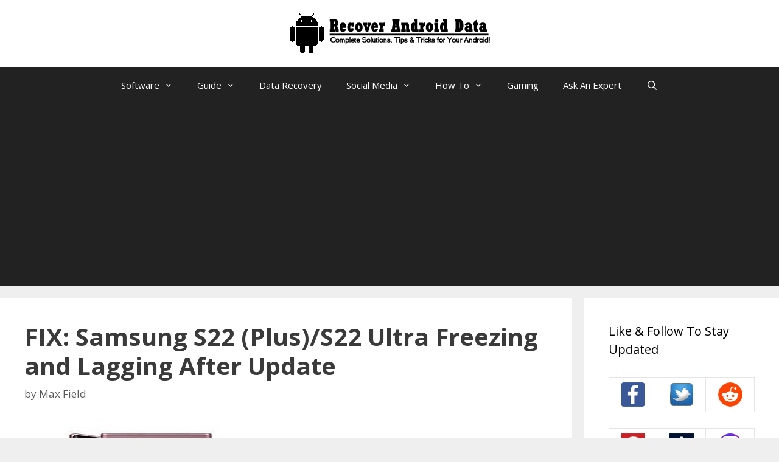

--- FILE ---
content_type: text/html; charset=UTF-8
request_url: https://www.recoverandroid-data.com/fix-samsung-s22-s22plus-s22ultra-freezing-lagging
body_size: 23797
content:
<!DOCTYPE html>
<html lang="en-US">
<head>
	<script async src="https://pagead2.googlesyndication.com/pagead/js/adsbygoogle.js?client=ca-pub-3491713017601709"
     crossorigin="anonymous"></script>
<script async src="https://fundingchoicesmessages.google.com/i/pub-3491713017601709?ers=1" nonce="5oWNNRGH8Q7a01uonyAbVA"></script><script nonce="5oWNNRGH8Q7a01uonyAbVA">(function() {function signalGooglefcPresent() {if (!window.frames['googlefcPresent']) {if (document.body) {const iframe = document.createElement('iframe'); iframe.style = 'width: 0; height: 0; border: none; z-index: -1000; left: -1000px; top: -1000px;'; iframe.style.display = 'none'; iframe.name = 'googlefcPresent'; document.body.appendChild(iframe);} else {setTimeout(signalGooglefcPresent, 0);}}}signalGooglefcPresent();})();</script>
<!-- Google tag (gtag.js) -->
<script async src="https://www.googletagmanager.com/gtag/js?id=G-63DQCX4MPQ"></script>
<script>
  window.dataLayer = window.dataLayer || [];
  function gtag(){dataLayer.push(arguments);}
  gtag('js', new Date());

  gtag('config', 'G-63DQCX4MPQ');
</script>
	<meta charset="UTF-8">
	<meta name='robots' content='index, follow, max-image-preview:large, max-snippet:-1, max-video-preview:-1' />
	<style>img:is([sizes="auto" i], [sizes^="auto," i]) { contain-intrinsic-size: 3000px 1500px }</style>
	<meta name="viewport" content="width=device-width, initial-scale=1">
	<!-- This site is optimized with the Yoast SEO plugin v26.3 - https://yoast.com/wordpress/plugins/seo/ -->
	<title>FIX: Samsung S22 (Plus)/S22 Ultra Freezing and Lagging After Update</title>
	<meta name="description" content="[FIX]: Samsung S22/S22 Plus/S22 Ultra Freezing and Lagging After Update. Update Phone To Latest Version. Quit All Background Apps. Do Wipe Cache Partition. Factory Reset Your Phone..." />
	<link rel="canonical" href="https://www.recoverandroid-data.com/fix-samsung-s22-s22plus-s22ultra-freezing-lagging" />
	<meta property="og:locale" content="en_US" />
	<meta property="og:type" content="article" />
	<meta property="og:title" content="FIX: Samsung S22 (Plus)/S22 Ultra Freezing and Lagging After Update" />
	<meta property="og:description" content="[FIX]: Samsung S22/S22 Plus/S22 Ultra Freezing and Lagging After Update. Update Phone To Latest Version. Quit All Background Apps. Do Wipe Cache Partition. Factory Reset Your Phone..." />
	<meta property="og:url" content="https://www.recoverandroid-data.com/fix-samsung-s22-s22plus-s22ultra-freezing-lagging" />
	<meta property="og:site_name" content="Recover Android Data" />
	<meta property="article:publisher" content="https://www.facebook.com/recoverandroiddata" />
	<meta property="article:published_time" content="2023-01-12T17:37:55+00:00" />
	<meta property="article:modified_time" content="2024-11-30T13:01:14+00:00" />
	<meta property="og:image" content="https://www.recoverandroid-data.com/wp-content/uploads/2023/01/How-To-Fix-Lagging-and-Freezing-Problem-On-Samsung-Galaxy-S22-S22-Plus-or-S22-Ultra.jpg" />
	<meta property="og:image:width" content="764" />
	<meta property="og:image:height" content="411" />
	<meta property="og:image:type" content="image/jpeg" />
	<meta name="author" content="Max Field" />
	<meta name="twitter:card" content="summary_large_image" />
	<meta name="twitter:creator" content="@recoverandroid2" />
	<meta name="twitter:site" content="@recoverandroid2" />
	<meta name="twitter:label1" content="Written by" />
	<meta name="twitter:data1" content="Max Field" />
	<meta name="twitter:label2" content="Est. reading time" />
	<meta name="twitter:data2" content="6 minutes" />
	<script type="application/ld+json" class="yoast-schema-graph">{"@context":"https://schema.org","@graph":[{"@type":"Article","@id":"https://www.recoverandroid-data.com/fix-samsung-s22-s22plus-s22ultra-freezing-lagging#article","isPartOf":{"@id":"https://www.recoverandroid-data.com/fix-samsung-s22-s22plus-s22ultra-freezing-lagging"},"author":{"name":"Max Field","@id":"https://www.recoverandroid-data.com/#/schema/person/3952b7608db25351286fe58f735bc7fd"},"headline":"FIX: Samsung S22 (Plus)/S22 Ultra Freezing and Lagging After Update","datePublished":"2023-01-12T17:37:55+00:00","dateModified":"2024-11-30T13:01:14+00:00","mainEntityOfPage":{"@id":"https://www.recoverandroid-data.com/fix-samsung-s22-s22plus-s22ultra-freezing-lagging"},"wordCount":1252,"publisher":{"@id":"https://www.recoverandroid-data.com/#organization"},"image":{"@id":"https://www.recoverandroid-data.com/fix-samsung-s22-s22plus-s22ultra-freezing-lagging#primaryimage"},"thumbnailUrl":"https://www.recoverandroid-data.com/wp-content/uploads/2023/01/How-To-Fix-Lagging-and-Freezing-Problem-On-Samsung-Galaxy-S22-S22-Plus-or-S22-Ultra.jpg","keywords":["Samsung"],"articleSection":["Android Tips &amp; Tricks"],"inLanguage":"en-US"},{"@type":"WebPage","@id":"https://www.recoverandroid-data.com/fix-samsung-s22-s22plus-s22ultra-freezing-lagging","url":"https://www.recoverandroid-data.com/fix-samsung-s22-s22plus-s22ultra-freezing-lagging","name":"FIX: Samsung S22 (Plus)/S22 Ultra Freezing and Lagging After Update","isPartOf":{"@id":"https://www.recoverandroid-data.com/#website"},"primaryImageOfPage":{"@id":"https://www.recoverandroid-data.com/fix-samsung-s22-s22plus-s22ultra-freezing-lagging#primaryimage"},"image":{"@id":"https://www.recoverandroid-data.com/fix-samsung-s22-s22plus-s22ultra-freezing-lagging#primaryimage"},"thumbnailUrl":"https://www.recoverandroid-data.com/wp-content/uploads/2023/01/How-To-Fix-Lagging-and-Freezing-Problem-On-Samsung-Galaxy-S22-S22-Plus-or-S22-Ultra.jpg","datePublished":"2023-01-12T17:37:55+00:00","dateModified":"2024-11-30T13:01:14+00:00","description":"[FIX]: Samsung S22/S22 Plus/S22 Ultra Freezing and Lagging After Update. Update Phone To Latest Version. Quit All Background Apps. Do Wipe Cache Partition. Factory Reset Your Phone...","breadcrumb":{"@id":"https://www.recoverandroid-data.com/fix-samsung-s22-s22plus-s22ultra-freezing-lagging#breadcrumb"},"inLanguage":"en-US","potentialAction":[{"@type":"ReadAction","target":["https://www.recoverandroid-data.com/fix-samsung-s22-s22plus-s22ultra-freezing-lagging"]}]},{"@type":"ImageObject","inLanguage":"en-US","@id":"https://www.recoverandroid-data.com/fix-samsung-s22-s22plus-s22ultra-freezing-lagging#primaryimage","url":"https://www.recoverandroid-data.com/wp-content/uploads/2023/01/How-To-Fix-Lagging-and-Freezing-Problem-On-Samsung-Galaxy-S22-S22-Plus-or-S22-Ultra.jpg","contentUrl":"https://www.recoverandroid-data.com/wp-content/uploads/2023/01/How-To-Fix-Lagging-and-Freezing-Problem-On-Samsung-Galaxy-S22-S22-Plus-or-S22-Ultra.jpg","width":764,"height":411,"caption":"How To Fix Lagging and Freezing Problem On Samsung Galaxy S22, S22 Plus or S22 Ultra"},{"@type":"BreadcrumbList","@id":"https://www.recoverandroid-data.com/fix-samsung-s22-s22plus-s22ultra-freezing-lagging#breadcrumb","itemListElement":[{"@type":"ListItem","position":1,"name":"Home","item":"https://www.recoverandroid-data.com/"},{"@type":"ListItem","position":2,"name":"FIX: Samsung S22 (Plus)/S22 Ultra Freezing and Lagging After Update"}]},{"@type":"WebSite","@id":"https://www.recoverandroid-data.com/#website","url":"https://www.recoverandroid-data.com/","name":"Recover Android Data","description":"Complete Solutions, Tips &amp; Tricks For Your Android!","publisher":{"@id":"https://www.recoverandroid-data.com/#organization"},"potentialAction":[{"@type":"SearchAction","target":{"@type":"EntryPoint","urlTemplate":"https://www.recoverandroid-data.com/?s={search_term_string}"},"query-input":{"@type":"PropertyValueSpecification","valueRequired":true,"valueName":"search_term_string"}}],"inLanguage":"en-US"},{"@type":"Organization","@id":"https://www.recoverandroid-data.com/#organization","name":"Recover Android Data","url":"https://www.recoverandroid-data.com/","logo":{"@type":"ImageObject","inLanguage":"en-US","@id":"https://www.recoverandroid-data.com/#/schema/logo/image/","url":"https://www.recoverandroid-data.com/wp-content/uploads/2020/05/cropped-Recover-Android-Data-Header-Logo-copy-1-1.png","contentUrl":"https://www.recoverandroid-data.com/wp-content/uploads/2020/05/cropped-Recover-Android-Data-Header-Logo-copy-1-1.png","width":342,"height":70,"caption":"Recover Android Data"},"image":{"@id":"https://www.recoverandroid-data.com/#/schema/logo/image/"},"sameAs":["https://www.facebook.com/recoverandroiddata","https://x.com/recoverandroid2","https://pinterest.com/maxfield034/recover-android-data/","https://www.instagram.com/recoverandroiddatadotcom/","https://www.reddit.com/user/maxfield034/","https://recoverandroiddata.quora.com/","https://www.tumblr.com/recoverandroiddata"]},{"@type":"Person","@id":"https://www.recoverandroid-data.com/#/schema/person/3952b7608db25351286fe58f735bc7fd","name":"Max Field","image":{"@type":"ImageObject","inLanguage":"en-US","@id":"https://www.recoverandroid-data.com/#/schema/person/image/","url":"https://secure.gravatar.com/avatar/b6a5d830b360ec8aaf2317142da118b97414672a8ad7ebe499e2cba3c384c4f7?s=96&d=mm&r=g","contentUrl":"https://secure.gravatar.com/avatar/b6a5d830b360ec8aaf2317142da118b97414672a8ad7ebe499e2cba3c384c4f7?s=96&d=mm&r=g","caption":"Max Field"},"description":"Max Field is a founder of Recover Android Data. He is an Android lover and loves to write tips, tricks, fixes for errors, data recovery solutions and more related to Android. Provide Gaming Tips, Tricks, Game Error/Issues Solutions (PC/Xbox/PlayStation/Mobile). He has 11+ years of experience in this field.","url":"https://www.recoverandroid-data.com/author/robinkr923gmail-com"}]}</script>
	<!-- / Yoast SEO plugin. -->


<link href='https://fonts.gstatic.com' crossorigin rel='preconnect' />
<link href='https://fonts.googleapis.com' crossorigin rel='preconnect' />
<link rel="alternate" type="application/rss+xml" title="Recover Android Data &raquo; Feed" href="https://www.recoverandroid-data.com/feed" />
<link rel="alternate" type="application/rss+xml" title="Recover Android Data &raquo; Comments Feed" href="https://www.recoverandroid-data.com/comments/feed" />
<link rel="alternate" type="application/rss+xml" title="Recover Android Data &raquo; FIX: Samsung S22 (Plus)/S22 Ultra Freezing and Lagging After Update Comments Feed" href="https://www.recoverandroid-data.com/fix-samsung-s22-s22plus-s22ultra-freezing-lagging/feed" />
<script>
window._wpemojiSettings = {"baseUrl":"https:\/\/s.w.org\/images\/core\/emoji\/16.0.1\/72x72\/","ext":".png","svgUrl":"https:\/\/s.w.org\/images\/core\/emoji\/16.0.1\/svg\/","svgExt":".svg","source":{"concatemoji":"https:\/\/www.recoverandroid-data.com\/wp-includes\/js\/wp-emoji-release.min.js?ver=6.8.3"}};
/*! This file is auto-generated */
!function(s,n){var o,i,e;function c(e){try{var t={supportTests:e,timestamp:(new Date).valueOf()};sessionStorage.setItem(o,JSON.stringify(t))}catch(e){}}function p(e,t,n){e.clearRect(0,0,e.canvas.width,e.canvas.height),e.fillText(t,0,0);var t=new Uint32Array(e.getImageData(0,0,e.canvas.width,e.canvas.height).data),a=(e.clearRect(0,0,e.canvas.width,e.canvas.height),e.fillText(n,0,0),new Uint32Array(e.getImageData(0,0,e.canvas.width,e.canvas.height).data));return t.every(function(e,t){return e===a[t]})}function u(e,t){e.clearRect(0,0,e.canvas.width,e.canvas.height),e.fillText(t,0,0);for(var n=e.getImageData(16,16,1,1),a=0;a<n.data.length;a++)if(0!==n.data[a])return!1;return!0}function f(e,t,n,a){switch(t){case"flag":return n(e,"\ud83c\udff3\ufe0f\u200d\u26a7\ufe0f","\ud83c\udff3\ufe0f\u200b\u26a7\ufe0f")?!1:!n(e,"\ud83c\udde8\ud83c\uddf6","\ud83c\udde8\u200b\ud83c\uddf6")&&!n(e,"\ud83c\udff4\udb40\udc67\udb40\udc62\udb40\udc65\udb40\udc6e\udb40\udc67\udb40\udc7f","\ud83c\udff4\u200b\udb40\udc67\u200b\udb40\udc62\u200b\udb40\udc65\u200b\udb40\udc6e\u200b\udb40\udc67\u200b\udb40\udc7f");case"emoji":return!a(e,"\ud83e\udedf")}return!1}function g(e,t,n,a){var r="undefined"!=typeof WorkerGlobalScope&&self instanceof WorkerGlobalScope?new OffscreenCanvas(300,150):s.createElement("canvas"),o=r.getContext("2d",{willReadFrequently:!0}),i=(o.textBaseline="top",o.font="600 32px Arial",{});return e.forEach(function(e){i[e]=t(o,e,n,a)}),i}function t(e){var t=s.createElement("script");t.src=e,t.defer=!0,s.head.appendChild(t)}"undefined"!=typeof Promise&&(o="wpEmojiSettingsSupports",i=["flag","emoji"],n.supports={everything:!0,everythingExceptFlag:!0},e=new Promise(function(e){s.addEventListener("DOMContentLoaded",e,{once:!0})}),new Promise(function(t){var n=function(){try{var e=JSON.parse(sessionStorage.getItem(o));if("object"==typeof e&&"number"==typeof e.timestamp&&(new Date).valueOf()<e.timestamp+604800&&"object"==typeof e.supportTests)return e.supportTests}catch(e){}return null}();if(!n){if("undefined"!=typeof Worker&&"undefined"!=typeof OffscreenCanvas&&"undefined"!=typeof URL&&URL.createObjectURL&&"undefined"!=typeof Blob)try{var e="postMessage("+g.toString()+"("+[JSON.stringify(i),f.toString(),p.toString(),u.toString()].join(",")+"));",a=new Blob([e],{type:"text/javascript"}),r=new Worker(URL.createObjectURL(a),{name:"wpTestEmojiSupports"});return void(r.onmessage=function(e){c(n=e.data),r.terminate(),t(n)})}catch(e){}c(n=g(i,f,p,u))}t(n)}).then(function(e){for(var t in e)n.supports[t]=e[t],n.supports.everything=n.supports.everything&&n.supports[t],"flag"!==t&&(n.supports.everythingExceptFlag=n.supports.everythingExceptFlag&&n.supports[t]);n.supports.everythingExceptFlag=n.supports.everythingExceptFlag&&!n.supports.flag,n.DOMReady=!1,n.readyCallback=function(){n.DOMReady=!0}}).then(function(){return e}).then(function(){var e;n.supports.everything||(n.readyCallback(),(e=n.source||{}).concatemoji?t(e.concatemoji):e.wpemoji&&e.twemoji&&(t(e.twemoji),t(e.wpemoji)))}))}((window,document),window._wpemojiSettings);
</script>
<link rel='stylesheet' id='generate-fonts-css' href='//fonts.googleapis.com/css?family=Open+Sans:300,300italic,regular,italic,600,600italic,700,700italic,800,800italic' media='all' />
<style id='wp-emoji-styles-inline-css'>

	img.wp-smiley, img.emoji {
		display: inline !important;
		border: none !important;
		box-shadow: none !important;
		height: 1em !important;
		width: 1em !important;
		margin: 0 0.07em !important;
		vertical-align: -0.1em !important;
		background: none !important;
		padding: 0 !important;
	}
</style>
<link rel='stylesheet' id='wp-block-library-css' href='https://www.recoverandroid-data.com/wp-includes/css/dist/block-library/style.min.css?ver=6.8.3' media='all' />
<style id='classic-theme-styles-inline-css'>
/*! This file is auto-generated */
.wp-block-button__link{color:#fff;background-color:#32373c;border-radius:9999px;box-shadow:none;text-decoration:none;padding:calc(.667em + 2px) calc(1.333em + 2px);font-size:1.125em}.wp-block-file__button{background:#32373c;color:#fff;text-decoration:none}
</style>
<style id='global-styles-inline-css'>
:root{--wp--preset--aspect-ratio--square: 1;--wp--preset--aspect-ratio--4-3: 4/3;--wp--preset--aspect-ratio--3-4: 3/4;--wp--preset--aspect-ratio--3-2: 3/2;--wp--preset--aspect-ratio--2-3: 2/3;--wp--preset--aspect-ratio--16-9: 16/9;--wp--preset--aspect-ratio--9-16: 9/16;--wp--preset--color--black: #000000;--wp--preset--color--cyan-bluish-gray: #abb8c3;--wp--preset--color--white: #ffffff;--wp--preset--color--pale-pink: #f78da7;--wp--preset--color--vivid-red: #cf2e2e;--wp--preset--color--luminous-vivid-orange: #ff6900;--wp--preset--color--luminous-vivid-amber: #fcb900;--wp--preset--color--light-green-cyan: #7bdcb5;--wp--preset--color--vivid-green-cyan: #00d084;--wp--preset--color--pale-cyan-blue: #8ed1fc;--wp--preset--color--vivid-cyan-blue: #0693e3;--wp--preset--color--vivid-purple: #9b51e0;--wp--preset--color--contrast: var(--contrast);--wp--preset--color--contrast-2: var(--contrast-2);--wp--preset--color--contrast-3: var(--contrast-3);--wp--preset--color--base: var(--base);--wp--preset--color--base-2: var(--base-2);--wp--preset--color--base-3: var(--base-3);--wp--preset--color--accent: var(--accent);--wp--preset--gradient--vivid-cyan-blue-to-vivid-purple: linear-gradient(135deg,rgba(6,147,227,1) 0%,rgb(155,81,224) 100%);--wp--preset--gradient--light-green-cyan-to-vivid-green-cyan: linear-gradient(135deg,rgb(122,220,180) 0%,rgb(0,208,130) 100%);--wp--preset--gradient--luminous-vivid-amber-to-luminous-vivid-orange: linear-gradient(135deg,rgba(252,185,0,1) 0%,rgba(255,105,0,1) 100%);--wp--preset--gradient--luminous-vivid-orange-to-vivid-red: linear-gradient(135deg,rgba(255,105,0,1) 0%,rgb(207,46,46) 100%);--wp--preset--gradient--very-light-gray-to-cyan-bluish-gray: linear-gradient(135deg,rgb(238,238,238) 0%,rgb(169,184,195) 100%);--wp--preset--gradient--cool-to-warm-spectrum: linear-gradient(135deg,rgb(74,234,220) 0%,rgb(151,120,209) 20%,rgb(207,42,186) 40%,rgb(238,44,130) 60%,rgb(251,105,98) 80%,rgb(254,248,76) 100%);--wp--preset--gradient--blush-light-purple: linear-gradient(135deg,rgb(255,206,236) 0%,rgb(152,150,240) 100%);--wp--preset--gradient--blush-bordeaux: linear-gradient(135deg,rgb(254,205,165) 0%,rgb(254,45,45) 50%,rgb(107,0,62) 100%);--wp--preset--gradient--luminous-dusk: linear-gradient(135deg,rgb(255,203,112) 0%,rgb(199,81,192) 50%,rgb(65,88,208) 100%);--wp--preset--gradient--pale-ocean: linear-gradient(135deg,rgb(255,245,203) 0%,rgb(182,227,212) 50%,rgb(51,167,181) 100%);--wp--preset--gradient--electric-grass: linear-gradient(135deg,rgb(202,248,128) 0%,rgb(113,206,126) 100%);--wp--preset--gradient--midnight: linear-gradient(135deg,rgb(2,3,129) 0%,rgb(40,116,252) 100%);--wp--preset--font-size--small: 13px;--wp--preset--font-size--medium: 20px;--wp--preset--font-size--large: 36px;--wp--preset--font-size--x-large: 42px;--wp--preset--spacing--20: 0.44rem;--wp--preset--spacing--30: 0.67rem;--wp--preset--spacing--40: 1rem;--wp--preset--spacing--50: 1.5rem;--wp--preset--spacing--60: 2.25rem;--wp--preset--spacing--70: 3.38rem;--wp--preset--spacing--80: 5.06rem;--wp--preset--shadow--natural: 6px 6px 9px rgba(0, 0, 0, 0.2);--wp--preset--shadow--deep: 12px 12px 50px rgba(0, 0, 0, 0.4);--wp--preset--shadow--sharp: 6px 6px 0px rgba(0, 0, 0, 0.2);--wp--preset--shadow--outlined: 6px 6px 0px -3px rgba(255, 255, 255, 1), 6px 6px rgba(0, 0, 0, 1);--wp--preset--shadow--crisp: 6px 6px 0px rgba(0, 0, 0, 1);}:where(.is-layout-flex){gap: 0.5em;}:where(.is-layout-grid){gap: 0.5em;}body .is-layout-flex{display: flex;}.is-layout-flex{flex-wrap: wrap;align-items: center;}.is-layout-flex > :is(*, div){margin: 0;}body .is-layout-grid{display: grid;}.is-layout-grid > :is(*, div){margin: 0;}:where(.wp-block-columns.is-layout-flex){gap: 2em;}:where(.wp-block-columns.is-layout-grid){gap: 2em;}:where(.wp-block-post-template.is-layout-flex){gap: 1.25em;}:where(.wp-block-post-template.is-layout-grid){gap: 1.25em;}.has-black-color{color: var(--wp--preset--color--black) !important;}.has-cyan-bluish-gray-color{color: var(--wp--preset--color--cyan-bluish-gray) !important;}.has-white-color{color: var(--wp--preset--color--white) !important;}.has-pale-pink-color{color: var(--wp--preset--color--pale-pink) !important;}.has-vivid-red-color{color: var(--wp--preset--color--vivid-red) !important;}.has-luminous-vivid-orange-color{color: var(--wp--preset--color--luminous-vivid-orange) !important;}.has-luminous-vivid-amber-color{color: var(--wp--preset--color--luminous-vivid-amber) !important;}.has-light-green-cyan-color{color: var(--wp--preset--color--light-green-cyan) !important;}.has-vivid-green-cyan-color{color: var(--wp--preset--color--vivid-green-cyan) !important;}.has-pale-cyan-blue-color{color: var(--wp--preset--color--pale-cyan-blue) !important;}.has-vivid-cyan-blue-color{color: var(--wp--preset--color--vivid-cyan-blue) !important;}.has-vivid-purple-color{color: var(--wp--preset--color--vivid-purple) !important;}.has-black-background-color{background-color: var(--wp--preset--color--black) !important;}.has-cyan-bluish-gray-background-color{background-color: var(--wp--preset--color--cyan-bluish-gray) !important;}.has-white-background-color{background-color: var(--wp--preset--color--white) !important;}.has-pale-pink-background-color{background-color: var(--wp--preset--color--pale-pink) !important;}.has-vivid-red-background-color{background-color: var(--wp--preset--color--vivid-red) !important;}.has-luminous-vivid-orange-background-color{background-color: var(--wp--preset--color--luminous-vivid-orange) !important;}.has-luminous-vivid-amber-background-color{background-color: var(--wp--preset--color--luminous-vivid-amber) !important;}.has-light-green-cyan-background-color{background-color: var(--wp--preset--color--light-green-cyan) !important;}.has-vivid-green-cyan-background-color{background-color: var(--wp--preset--color--vivid-green-cyan) !important;}.has-pale-cyan-blue-background-color{background-color: var(--wp--preset--color--pale-cyan-blue) !important;}.has-vivid-cyan-blue-background-color{background-color: var(--wp--preset--color--vivid-cyan-blue) !important;}.has-vivid-purple-background-color{background-color: var(--wp--preset--color--vivid-purple) !important;}.has-black-border-color{border-color: var(--wp--preset--color--black) !important;}.has-cyan-bluish-gray-border-color{border-color: var(--wp--preset--color--cyan-bluish-gray) !important;}.has-white-border-color{border-color: var(--wp--preset--color--white) !important;}.has-pale-pink-border-color{border-color: var(--wp--preset--color--pale-pink) !important;}.has-vivid-red-border-color{border-color: var(--wp--preset--color--vivid-red) !important;}.has-luminous-vivid-orange-border-color{border-color: var(--wp--preset--color--luminous-vivid-orange) !important;}.has-luminous-vivid-amber-border-color{border-color: var(--wp--preset--color--luminous-vivid-amber) !important;}.has-light-green-cyan-border-color{border-color: var(--wp--preset--color--light-green-cyan) !important;}.has-vivid-green-cyan-border-color{border-color: var(--wp--preset--color--vivid-green-cyan) !important;}.has-pale-cyan-blue-border-color{border-color: var(--wp--preset--color--pale-cyan-blue) !important;}.has-vivid-cyan-blue-border-color{border-color: var(--wp--preset--color--vivid-cyan-blue) !important;}.has-vivid-purple-border-color{border-color: var(--wp--preset--color--vivid-purple) !important;}.has-vivid-cyan-blue-to-vivid-purple-gradient-background{background: var(--wp--preset--gradient--vivid-cyan-blue-to-vivid-purple) !important;}.has-light-green-cyan-to-vivid-green-cyan-gradient-background{background: var(--wp--preset--gradient--light-green-cyan-to-vivid-green-cyan) !important;}.has-luminous-vivid-amber-to-luminous-vivid-orange-gradient-background{background: var(--wp--preset--gradient--luminous-vivid-amber-to-luminous-vivid-orange) !important;}.has-luminous-vivid-orange-to-vivid-red-gradient-background{background: var(--wp--preset--gradient--luminous-vivid-orange-to-vivid-red) !important;}.has-very-light-gray-to-cyan-bluish-gray-gradient-background{background: var(--wp--preset--gradient--very-light-gray-to-cyan-bluish-gray) !important;}.has-cool-to-warm-spectrum-gradient-background{background: var(--wp--preset--gradient--cool-to-warm-spectrum) !important;}.has-blush-light-purple-gradient-background{background: var(--wp--preset--gradient--blush-light-purple) !important;}.has-blush-bordeaux-gradient-background{background: var(--wp--preset--gradient--blush-bordeaux) !important;}.has-luminous-dusk-gradient-background{background: var(--wp--preset--gradient--luminous-dusk) !important;}.has-pale-ocean-gradient-background{background: var(--wp--preset--gradient--pale-ocean) !important;}.has-electric-grass-gradient-background{background: var(--wp--preset--gradient--electric-grass) !important;}.has-midnight-gradient-background{background: var(--wp--preset--gradient--midnight) !important;}.has-small-font-size{font-size: var(--wp--preset--font-size--small) !important;}.has-medium-font-size{font-size: var(--wp--preset--font-size--medium) !important;}.has-large-font-size{font-size: var(--wp--preset--font-size--large) !important;}.has-x-large-font-size{font-size: var(--wp--preset--font-size--x-large) !important;}
:where(.wp-block-post-template.is-layout-flex){gap: 1.25em;}:where(.wp-block-post-template.is-layout-grid){gap: 1.25em;}
:where(.wp-block-columns.is-layout-flex){gap: 2em;}:where(.wp-block-columns.is-layout-grid){gap: 2em;}
:root :where(.wp-block-pullquote){font-size: 1.5em;line-height: 1.6;}
</style>
<link rel='stylesheet' id='generate-style-css' href='https://www.recoverandroid-data.com/wp-content/themes/generatepress/assets/css/all.min.css?ver=3.6.0' media='all' />
<style id='generate-style-inline-css'>
body{background-color:#efefef;color:#3a3a3a;}a{color:#1e73be;}a:hover, a:focus, a:active{color:#000000;}body .grid-container{max-width:1200px;}.wp-block-group__inner-container{max-width:1200px;margin-left:auto;margin-right:auto;}.generate-back-to-top{font-size:20px;border-radius:3px;position:fixed;bottom:30px;right:30px;line-height:40px;width:40px;text-align:center;z-index:10;transition:opacity 300ms ease-in-out;opacity:0.1;transform:translateY(1000px);}.generate-back-to-top__show{opacity:1;transform:translateY(0);}.navigation-search{position:absolute;left:-99999px;pointer-events:none;visibility:hidden;z-index:20;width:100%;top:0;transition:opacity 100ms ease-in-out;opacity:0;}.navigation-search.nav-search-active{left:0;right:0;pointer-events:auto;visibility:visible;opacity:1;}.navigation-search input[type="search"]{outline:0;border:0;vertical-align:bottom;line-height:1;opacity:0.9;width:100%;z-index:20;border-radius:0;-webkit-appearance:none;height:60px;}.navigation-search input::-ms-clear{display:none;width:0;height:0;}.navigation-search input::-ms-reveal{display:none;width:0;height:0;}.navigation-search input::-webkit-search-decoration, .navigation-search input::-webkit-search-cancel-button, .navigation-search input::-webkit-search-results-button, .navigation-search input::-webkit-search-results-decoration{display:none;}.main-navigation li.search-item{z-index:21;}li.search-item.active{transition:opacity 100ms ease-in-out;}.nav-left-sidebar .main-navigation li.search-item.active,.nav-right-sidebar .main-navigation li.search-item.active{width:auto;display:inline-block;float:right;}.gen-sidebar-nav .navigation-search{top:auto;bottom:0;}:root{--contrast:#222222;--contrast-2:#575760;--contrast-3:#b2b2be;--base:#f0f0f0;--base-2:#f7f8f9;--base-3:#ffffff;--accent:#1e73be;}:root .has-contrast-color{color:var(--contrast);}:root .has-contrast-background-color{background-color:var(--contrast);}:root .has-contrast-2-color{color:var(--contrast-2);}:root .has-contrast-2-background-color{background-color:var(--contrast-2);}:root .has-contrast-3-color{color:var(--contrast-3);}:root .has-contrast-3-background-color{background-color:var(--contrast-3);}:root .has-base-color{color:var(--base);}:root .has-base-background-color{background-color:var(--base);}:root .has-base-2-color{color:var(--base-2);}:root .has-base-2-background-color{background-color:var(--base-2);}:root .has-base-3-color{color:var(--base-3);}:root .has-base-3-background-color{background-color:var(--base-3);}:root .has-accent-color{color:var(--accent);}:root .has-accent-background-color{background-color:var(--accent);}body, button, input, select, textarea{font-family:"Open Sans", sans-serif;font-size:20px;}body{line-height:1.5;}.entry-content > [class*="wp-block-"]:not(:last-child):not(.wp-block-heading){margin-bottom:1.5em;}.main-navigation .main-nav ul ul li a{font-size:14px;}.sidebar .widget, .footer-widgets .widget{font-size:17px;}h1{font-weight:bold;font-size:40px;}h2{font-weight:bold;font-size:30px;}h3{font-weight:bold;font-size:25px;}h4{font-size:inherit;}h5{font-size:inherit;}@media (max-width:768px){.main-title{font-size:30px;}h1{font-size:30px;}h2{font-size:25px;}}.top-bar{background-color:#636363;color:#ffffff;}.top-bar a{color:#ffffff;}.top-bar a:hover{color:#303030;}.site-header{background-color:#ffffff;color:#3a3a3a;}.site-header a{color:#3a3a3a;}.main-title a,.main-title a:hover{color:#222222;}.site-description{color:#757575;}.main-navigation,.main-navigation ul ul{background-color:#222222;}.main-navigation .main-nav ul li a, .main-navigation .menu-toggle, .main-navigation .menu-bar-items{color:#ffffff;}.main-navigation .main-nav ul li:not([class*="current-menu-"]):hover > a, .main-navigation .main-nav ul li:not([class*="current-menu-"]):focus > a, .main-navigation .main-nav ul li.sfHover:not([class*="current-menu-"]) > a, .main-navigation .menu-bar-item:hover > a, .main-navigation .menu-bar-item.sfHover > a{color:#ffffff;background-color:#3f3f3f;}button.menu-toggle:hover,button.menu-toggle:focus,.main-navigation .mobile-bar-items a,.main-navigation .mobile-bar-items a:hover,.main-navigation .mobile-bar-items a:focus{color:#ffffff;}.main-navigation .main-nav ul li[class*="current-menu-"] > a{color:#ffffff;background-color:#3f3f3f;}.navigation-search input[type="search"],.navigation-search input[type="search"]:active, .navigation-search input[type="search"]:focus, .main-navigation .main-nav ul li.search-item.active > a, .main-navigation .menu-bar-items .search-item.active > a{color:#ffffff;background-color:#3f3f3f;}.main-navigation ul ul{background-color:#3f3f3f;}.main-navigation .main-nav ul ul li a{color:#ffffff;}.main-navigation .main-nav ul ul li:not([class*="current-menu-"]):hover > a,.main-navigation .main-nav ul ul li:not([class*="current-menu-"]):focus > a, .main-navigation .main-nav ul ul li.sfHover:not([class*="current-menu-"]) > a{color:#ffffff;background-color:#4f4f4f;}.main-navigation .main-nav ul ul li[class*="current-menu-"] > a{color:#ffffff;background-color:#4f4f4f;}.separate-containers .inside-article, .separate-containers .comments-area, .separate-containers .page-header, .one-container .container, .separate-containers .paging-navigation, .inside-page-header{background-color:#ffffff;}.entry-meta{color:#595959;}.entry-meta a{color:#595959;}.entry-meta a:hover{color:#1e73be;}.sidebar .widget{background-color:#ffffff;}.sidebar .widget .widget-title{color:#000000;}.footer-widgets{background-color:#ffffff;}.footer-widgets .widget-title{color:#000000;}.site-info{color:#ffffff;background-color:#222222;}.site-info a{color:#ffffff;}.site-info a:hover{color:#606060;}.footer-bar .widget_nav_menu .current-menu-item a{color:#606060;}input[type="text"],input[type="email"],input[type="url"],input[type="password"],input[type="search"],input[type="tel"],input[type="number"],textarea,select{color:#666666;background-color:#fafafa;border-color:#cccccc;}input[type="text"]:focus,input[type="email"]:focus,input[type="url"]:focus,input[type="password"]:focus,input[type="search"]:focus,input[type="tel"]:focus,input[type="number"]:focus,textarea:focus,select:focus{color:#666666;background-color:#ffffff;border-color:#bfbfbf;}button,html input[type="button"],input[type="reset"],input[type="submit"],a.button,a.wp-block-button__link:not(.has-background){color:#ffffff;background-color:#666666;}button:hover,html input[type="button"]:hover,input[type="reset"]:hover,input[type="submit"]:hover,a.button:hover,button:focus,html input[type="button"]:focus,input[type="reset"]:focus,input[type="submit"]:focus,a.button:focus,a.wp-block-button__link:not(.has-background):active,a.wp-block-button__link:not(.has-background):focus,a.wp-block-button__link:not(.has-background):hover{color:#ffffff;background-color:#3f3f3f;}a.generate-back-to-top{background-color:rgba( 0,0,0,0.4 );color:#ffffff;}a.generate-back-to-top:hover,a.generate-back-to-top:focus{background-color:rgba( 0,0,0,0.6 );color:#ffffff;}:root{--gp-search-modal-bg-color:var(--base-3);--gp-search-modal-text-color:var(--contrast);--gp-search-modal-overlay-bg-color:rgba(0,0,0,0.2);}@media (max-width:768px){.main-navigation .menu-bar-item:hover > a, .main-navigation .menu-bar-item.sfHover > a{background:none;color:#ffffff;}}.inside-top-bar{padding:10px;}.site-main .wp-block-group__inner-container{padding:40px;}.entry-content .alignwide, body:not(.no-sidebar) .entry-content .alignfull{margin-left:-40px;width:calc(100% + 80px);max-width:calc(100% + 80px);}.container.grid-container{max-width:1280px;}.rtl .menu-item-has-children .dropdown-menu-toggle{padding-left:20px;}.rtl .main-navigation .main-nav ul li.menu-item-has-children > a{padding-right:20px;}.site-info{padding:20px;}@media (max-width:768px){.separate-containers .inside-article, .separate-containers .comments-area, .separate-containers .page-header, .separate-containers .paging-navigation, .one-container .site-content, .inside-page-header{padding:30px;}.site-main .wp-block-group__inner-container{padding:30px;}.site-info{padding-right:10px;padding-left:10px;}.entry-content .alignwide, body:not(.no-sidebar) .entry-content .alignfull{margin-left:-30px;width:calc(100% + 60px);max-width:calc(100% + 60px);}}.one-container .sidebar .widget{padding:0px;}/* End cached CSS */@media (max-width:768px){.main-navigation .menu-toggle,.main-navigation .mobile-bar-items,.sidebar-nav-mobile:not(#sticky-placeholder){display:block;}.main-navigation ul,.gen-sidebar-nav{display:none;}[class*="nav-float-"] .site-header .inside-header > *{float:none;clear:both;}}
</style>
<link rel='stylesheet' id='generate-font-icons-css' href='https://www.recoverandroid-data.com/wp-content/themes/generatepress/assets/css/components/font-icons.min.css?ver=3.6.0' media='all' />
<link rel="https://api.w.org/" href="https://www.recoverandroid-data.com/wp-json/" /><link rel="alternate" title="JSON" type="application/json" href="https://www.recoverandroid-data.com/wp-json/wp/v2/posts/6728" /><link rel="EditURI" type="application/rsd+xml" title="RSD" href="https://www.recoverandroid-data.com/xmlrpc.php?rsd" />

<link rel='shortlink' href='https://www.recoverandroid-data.com/?p=6728' />
<link rel="alternate" title="oEmbed (JSON)" type="application/json+oembed" href="https://www.recoverandroid-data.com/wp-json/oembed/1.0/embed?url=https%3A%2F%2Fwww.recoverandroid-data.com%2Ffix-samsung-s22-s22plus-s22ultra-freezing-lagging" />
<link rel="alternate" title="oEmbed (XML)" type="text/xml+oembed" href="https://www.recoverandroid-data.com/wp-json/oembed/1.0/embed?url=https%3A%2F%2Fwww.recoverandroid-data.com%2Ffix-samsung-s22-s22plus-s22ultra-freezing-lagging&#038;format=xml" />
<link rel="pingback" href="https://www.recoverandroid-data.com/xmlrpc.php">
<style type="text/css">.saboxplugin-wrap{-webkit-box-sizing:border-box;-moz-box-sizing:border-box;-ms-box-sizing:border-box;box-sizing:border-box;border:1px solid #eee;width:100%;clear:both;display:block;overflow:hidden;word-wrap:break-word;position:relative}.saboxplugin-wrap .saboxplugin-gravatar{float:left;padding:0 20px 20px 20px}.saboxplugin-wrap .saboxplugin-gravatar img{max-width:100px;height:auto;border-radius:0;}.saboxplugin-wrap .saboxplugin-authorname{font-size:18px;line-height:1;margin:20px 0 0 20px;display:block}.saboxplugin-wrap .saboxplugin-authorname a{text-decoration:none}.saboxplugin-wrap .saboxplugin-authorname a:focus{outline:0}.saboxplugin-wrap .saboxplugin-desc{display:block;margin:5px 20px}.saboxplugin-wrap .saboxplugin-desc a{text-decoration:underline}.saboxplugin-wrap .saboxplugin-desc p{margin:5px 0 12px}.saboxplugin-wrap .saboxplugin-web{margin:0 20px 15px;text-align:left}.saboxplugin-wrap .sab-web-position{text-align:right}.saboxplugin-wrap .saboxplugin-web a{color:#ccc;text-decoration:none}.saboxplugin-wrap .saboxplugin-socials{position:relative;display:block;background:#fcfcfc;padding:5px;border-top:1px solid #eee}.saboxplugin-wrap .saboxplugin-socials a svg{width:20px;height:20px}.saboxplugin-wrap .saboxplugin-socials a svg .st2{fill:#fff; transform-origin:center center;}.saboxplugin-wrap .saboxplugin-socials a svg .st1{fill:rgba(0,0,0,.3)}.saboxplugin-wrap .saboxplugin-socials a:hover{opacity:.8;-webkit-transition:opacity .4s;-moz-transition:opacity .4s;-o-transition:opacity .4s;transition:opacity .4s;box-shadow:none!important;-webkit-box-shadow:none!important}.saboxplugin-wrap .saboxplugin-socials .saboxplugin-icon-color{box-shadow:none;padding:0;border:0;-webkit-transition:opacity .4s;-moz-transition:opacity .4s;-o-transition:opacity .4s;transition:opacity .4s;display:inline-block;color:#fff;font-size:0;text-decoration:inherit;margin:5px;-webkit-border-radius:0;-moz-border-radius:0;-ms-border-radius:0;-o-border-radius:0;border-radius:0;overflow:hidden}.saboxplugin-wrap .saboxplugin-socials .saboxplugin-icon-grey{text-decoration:inherit;box-shadow:none;position:relative;display:-moz-inline-stack;display:inline-block;vertical-align:middle;zoom:1;margin:10px 5px;color:#444;fill:#444}.clearfix:after,.clearfix:before{content:' ';display:table;line-height:0;clear:both}.ie7 .clearfix{zoom:1}.saboxplugin-socials.sabox-colored .saboxplugin-icon-color .sab-twitch{border-color:#38245c}.saboxplugin-socials.sabox-colored .saboxplugin-icon-color .sab-behance{border-color:#003eb0}.saboxplugin-socials.sabox-colored .saboxplugin-icon-color .sab-deviantart{border-color:#036824}.saboxplugin-socials.sabox-colored .saboxplugin-icon-color .sab-digg{border-color:#00327c}.saboxplugin-socials.sabox-colored .saboxplugin-icon-color .sab-dribbble{border-color:#ba1655}.saboxplugin-socials.sabox-colored .saboxplugin-icon-color .sab-facebook{border-color:#1e2e4f}.saboxplugin-socials.sabox-colored .saboxplugin-icon-color .sab-flickr{border-color:#003576}.saboxplugin-socials.sabox-colored .saboxplugin-icon-color .sab-github{border-color:#264874}.saboxplugin-socials.sabox-colored .saboxplugin-icon-color .sab-google{border-color:#0b51c5}.saboxplugin-socials.sabox-colored .saboxplugin-icon-color .sab-html5{border-color:#902e13}.saboxplugin-socials.sabox-colored .saboxplugin-icon-color .sab-instagram{border-color:#1630aa}.saboxplugin-socials.sabox-colored .saboxplugin-icon-color .sab-linkedin{border-color:#00344f}.saboxplugin-socials.sabox-colored .saboxplugin-icon-color .sab-pinterest{border-color:#5b040e}.saboxplugin-socials.sabox-colored .saboxplugin-icon-color .sab-reddit{border-color:#992900}.saboxplugin-socials.sabox-colored .saboxplugin-icon-color .sab-rss{border-color:#a43b0a}.saboxplugin-socials.sabox-colored .saboxplugin-icon-color .sab-sharethis{border-color:#5d8420}.saboxplugin-socials.sabox-colored .saboxplugin-icon-color .sab-soundcloud{border-color:#995200}.saboxplugin-socials.sabox-colored .saboxplugin-icon-color .sab-spotify{border-color:#0f612c}.saboxplugin-socials.sabox-colored .saboxplugin-icon-color .sab-stackoverflow{border-color:#a95009}.saboxplugin-socials.sabox-colored .saboxplugin-icon-color .sab-steam{border-color:#006388}.saboxplugin-socials.sabox-colored .saboxplugin-icon-color .sab-user_email{border-color:#b84e05}.saboxplugin-socials.sabox-colored .saboxplugin-icon-color .sab-tumblr{border-color:#10151b}.saboxplugin-socials.sabox-colored .saboxplugin-icon-color .sab-twitter{border-color:#0967a0}.saboxplugin-socials.sabox-colored .saboxplugin-icon-color .sab-vimeo{border-color:#0d7091}.saboxplugin-socials.sabox-colored .saboxplugin-icon-color .sab-windows{border-color:#003f71}.saboxplugin-socials.sabox-colored .saboxplugin-icon-color .sab-whatsapp{border-color:#003f71}.saboxplugin-socials.sabox-colored .saboxplugin-icon-color .sab-wordpress{border-color:#0f3647}.saboxplugin-socials.sabox-colored .saboxplugin-icon-color .sab-yahoo{border-color:#14002d}.saboxplugin-socials.sabox-colored .saboxplugin-icon-color .sab-youtube{border-color:#900}.saboxplugin-socials.sabox-colored .saboxplugin-icon-color .sab-xing{border-color:#000202}.saboxplugin-socials.sabox-colored .saboxplugin-icon-color .sab-mixcloud{border-color:#2475a0}.saboxplugin-socials.sabox-colored .saboxplugin-icon-color .sab-vk{border-color:#243549}.saboxplugin-socials.sabox-colored .saboxplugin-icon-color .sab-medium{border-color:#00452c}.saboxplugin-socials.sabox-colored .saboxplugin-icon-color .sab-quora{border-color:#420e00}.saboxplugin-socials.sabox-colored .saboxplugin-icon-color .sab-meetup{border-color:#9b181c}.saboxplugin-socials.sabox-colored .saboxplugin-icon-color .sab-goodreads{border-color:#000}.saboxplugin-socials.sabox-colored .saboxplugin-icon-color .sab-snapchat{border-color:#999700}.saboxplugin-socials.sabox-colored .saboxplugin-icon-color .sab-500px{border-color:#00557f}.saboxplugin-socials.sabox-colored .saboxplugin-icon-color .sab-mastodont{border-color:#185886}.sabox-plus-item{margin-bottom:20px}@media screen and (max-width:480px){.saboxplugin-wrap{text-align:center}.saboxplugin-wrap .saboxplugin-gravatar{float:none;padding:20px 0;text-align:center;margin:0 auto;display:block}.saboxplugin-wrap .saboxplugin-gravatar img{float:none;display:inline-block;display:-moz-inline-stack;vertical-align:middle;zoom:1}.saboxplugin-wrap .saboxplugin-desc{margin:0 10px 20px;text-align:center}.saboxplugin-wrap .saboxplugin-authorname{text-align:center;margin:10px 0 20px}}body .saboxplugin-authorname a,body .saboxplugin-authorname a:hover{box-shadow:none;-webkit-box-shadow:none}a.sab-profile-edit{font-size:16px!important;line-height:1!important}.sab-edit-settings a,a.sab-profile-edit{color:#0073aa!important;box-shadow:none!important;-webkit-box-shadow:none!important}.sab-edit-settings{margin-right:15px;position:absolute;right:0;z-index:2;bottom:10px;line-height:20px}.sab-edit-settings i{margin-left:5px}.saboxplugin-socials{line-height:1!important}.rtl .saboxplugin-wrap .saboxplugin-gravatar{float:right}.rtl .saboxplugin-wrap .saboxplugin-authorname{display:flex;align-items:center}.rtl .saboxplugin-wrap .saboxplugin-authorname .sab-profile-edit{margin-right:10px}.rtl .sab-edit-settings{right:auto;left:0}img.sab-custom-avatar{max-width:75px;}.saboxplugin-wrap {margin-top:0px; margin-bottom:0px; padding: 0px 0px }.saboxplugin-wrap .saboxplugin-authorname {font-size:18px; line-height:25px;}.saboxplugin-wrap .saboxplugin-desc p, .saboxplugin-wrap .saboxplugin-desc {font-size:14px !important; line-height:21px !important;}.saboxplugin-wrap .saboxplugin-web {font-size:14px;}.saboxplugin-wrap .saboxplugin-socials a svg {width:18px;height:18px;}</style><link rel="icon" href="https://www.recoverandroid-data.com/wp-content/uploads/2023/07/cropped-Recover-Android-Data-Site-Favicon-32x32.png" sizes="32x32" />
<link rel="icon" href="https://www.recoverandroid-data.com/wp-content/uploads/2023/07/cropped-Recover-Android-Data-Site-Favicon-192x192.png" sizes="192x192" />
<link rel="apple-touch-icon" href="https://www.recoverandroid-data.com/wp-content/uploads/2023/07/cropped-Recover-Android-Data-Site-Favicon-180x180.png" />
<meta name="msapplication-TileImage" content="https://www.recoverandroid-data.com/wp-content/uploads/2023/07/cropped-Recover-Android-Data-Site-Favicon-270x270.png" />
		<style id="wp-custom-css">
			.copyright-bar {
  display: none;
}

.footer-bar-align-left .copyright-bar,
.footer-bar-align-right .footer-bar {
  float: none;
  text-align: center;
}

.single .page-header-image-single {
    display: none;
}

.blog .entry-content img,
.archive .entry-content img {
    display: none;
}

.entry-meta .entry-date.published {
display: none;
}		</style>
		</head>

<body class="wp-singular post-template-default single single-post postid-6728 single-format-standard wp-custom-logo wp-embed-responsive wp-theme-generatepress right-sidebar nav-below-header separate-containers fluid-header active-footer-widgets-3 nav-search-enabled nav-aligned-center header-aligned-center dropdown-hover featured-image-active" itemtype="https://schema.org/Blog" itemscope>
	<a class="screen-reader-text skip-link" href="#content" title="Skip to content">Skip to content</a>		<header class="site-header" id="masthead" aria-label="Site"  itemtype="https://schema.org/WPHeader" itemscope>
			<div class="inside-header grid-container grid-parent">
				<div class="site-logo">
					<a href="https://www.recoverandroid-data.com/" rel="home">
						<img  class="header-image is-logo-image" alt="Recover Android Data" src="https://www.recoverandroid-data.com/wp-content/uploads/2020/05/cropped-Recover-Android-Data-Header-Logo-copy-1-1.png" />
					</a>
				</div>			</div>
		</header>
				<nav class="main-navigation sub-menu-right" id="site-navigation" aria-label="Primary"  itemtype="https://schema.org/SiteNavigationElement" itemscope>
			<div class="inside-navigation grid-container grid-parent">
				<form method="get" class="search-form navigation-search" action="https://www.recoverandroid-data.com/">
					<input type="search" class="search-field" value="" name="s" title="Search" />
				</form>		<div class="mobile-bar-items">
						<span class="search-item">
				<a aria-label="Open Search Bar" href="#">
									</a>
			</span>
		</div>
						<button class="menu-toggle" aria-controls="primary-menu" aria-expanded="false">
					<span class="mobile-menu">Menu</span>				</button>
				<div id="primary-menu" class="main-nav"><ul id="menu-main-menu" class=" menu sf-menu"><li id="menu-item-2546" class="menu-item menu-item-type-custom menu-item-object-custom menu-item-has-children menu-item-2546"><a href="#">Software<span role="presentation" class="dropdown-menu-toggle"></span></a>
<ul class="sub-menu">
	<li id="menu-item-2552" class="menu-item menu-item-type-post_type menu-item-object-page menu-item-2552"><a href="https://www.recoverandroid-data.com/android-data-recovery-recover-deleted-lost-files-android-devices">Android Data Recovery</a></li>
	<li id="menu-item-2532" class="menu-item menu-item-type-post_type menu-item-object-page menu-item-2532"><a href="https://www.recoverandroid-data.com/android-repair">Android Repair</a></li>
	<li id="menu-item-2541" class="menu-item menu-item-type-post_type menu-item-object-page menu-item-2541"><a href="https://www.recoverandroid-data.com/android-switch">Android Switch</a></li>
	<li id="menu-item-2533" class="menu-item menu-item-type-post_type menu-item-object-page menu-item-2533"><a href="https://www.recoverandroid-data.com/android-data-backup-and-restore">Android Data Backup &#038; Restore</a></li>
	<li id="menu-item-2538" class="menu-item menu-item-type-post_type menu-item-object-page menu-item-2538"><a href="https://www.recoverandroid-data.com/android-lock-screen-removal">Android Unlock</a></li>
	<li id="menu-item-2535" class="menu-item menu-item-type-post_type menu-item-object-page menu-item-2535"><a href="https://www.recoverandroid-data.com/android-data-eraser">Android Data Eraser</a></li>
	<li id="menu-item-12804" class="menu-item menu-item-type-post_type menu-item-object-page menu-item-12804"><a href="https://www.recoverandroid-data.com/iphone-data-recovery">iPhone Data Recovery</a></li>
	<li id="menu-item-12634" class="menu-item menu-item-type-post_type menu-item-object-page menu-item-12634"><a href="https://www.recoverandroid-data.com/ios-repair">iOS Repair</a></li>
</ul>
</li>
<li id="menu-item-2547" class="menu-item menu-item-type-custom menu-item-object-custom menu-item-has-children menu-item-2547"><a href="#">Guide<span role="presentation" class="dropdown-menu-toggle"></span></a>
<ul class="sub-menu">
	<li id="menu-item-2537" class="menu-item menu-item-type-post_type menu-item-object-page menu-item-2537"><a href="https://www.recoverandroid-data.com/android-data-recovery-user-guide">Android Data Recovery Guide</a></li>
	<li id="menu-item-2540" class="menu-item menu-item-type-post_type menu-item-object-page menu-item-2540"><a href="https://www.recoverandroid-data.com/android-repair-user-guide">Android Repair Guide</a></li>
	<li id="menu-item-2542" class="menu-item menu-item-type-post_type menu-item-object-page menu-item-2542"><a href="https://www.recoverandroid-data.com/android-switch-user-guide">Android Switch Guide</a></li>
	<li id="menu-item-2534" class="menu-item menu-item-type-post_type menu-item-object-page menu-item-2534"><a href="https://www.recoverandroid-data.com/android-data-backup-and-restore-user-guide">Android Backup &#038; Restore Guide</a></li>
	<li id="menu-item-2539" class="menu-item menu-item-type-post_type menu-item-object-page menu-item-2539"><a href="https://www.recoverandroid-data.com/android-lock-screen-removal-user-guide">Android Unlock Guide</a></li>
	<li id="menu-item-2536" class="menu-item menu-item-type-post_type menu-item-object-page menu-item-2536"><a href="https://www.recoverandroid-data.com/android-data-eraser-user-guide">Android Data Eraser Guide</a></li>
	<li id="menu-item-12803" class="menu-item menu-item-type-post_type menu-item-object-page menu-item-12803"><a href="https://www.recoverandroid-data.com/iphone-data-recovery-user-guide">iPhone Data Recovery Guide</a></li>
	<li id="menu-item-12654" class="menu-item menu-item-type-post_type menu-item-object-page menu-item-12654"><a href="https://www.recoverandroid-data.com/ios-repair-user-guide">iOS Repair Guide</a></li>
</ul>
</li>
<li id="menu-item-4165" class="menu-item menu-item-type-taxonomy menu-item-object-category menu-item-4165"><a href="https://www.recoverandroid-data.com/category/android-data-recovery">Data Recovery</a></li>
<li id="menu-item-11728" class="menu-item menu-item-type-taxonomy menu-item-object-category menu-item-has-children menu-item-11728"><a href="https://www.recoverandroid-data.com/category/social-media">Social Media<span role="presentation" class="dropdown-menu-toggle"></span></a>
<ul class="sub-menu">
	<li id="menu-item-11729" class="menu-item menu-item-type-custom menu-item-object-custom menu-item-11729"><a href="https://recoverandroid-data.com/tag/instagram">Instagram</a></li>
	<li id="menu-item-11730" class="menu-item menu-item-type-custom menu-item-object-custom menu-item-11730"><a href="https://recoverandroid-data.com/tag/facebook">Facebook</a></li>
	<li id="menu-item-11731" class="menu-item menu-item-type-custom menu-item-object-custom menu-item-11731"><a href="https://recoverandroid-data.com/tag/whatsapp">WhatsApp</a></li>
	<li id="menu-item-11732" class="menu-item menu-item-type-custom menu-item-object-custom menu-item-11732"><a href="https://recoverandroid-data.com/tag/youtube">YouTube</a></li>
	<li id="menu-item-11734" class="menu-item menu-item-type-custom menu-item-object-custom menu-item-11734"><a href="https://recoverandroid-data.com/tag/x">X (Twitter)</a></li>
	<li id="menu-item-12985" class="menu-item menu-item-type-custom menu-item-object-custom menu-item-12985"><a href="https://recoverandroid-data.com/tag/tiktok">TikTok</a></li>
	<li id="menu-item-11735" class="menu-item menu-item-type-custom menu-item-object-custom menu-item-11735"><a href="https://recoverandroid-data.com/tag/snapchat">Snapchat</a></li>
	<li id="menu-item-11736" class="menu-item menu-item-type-custom menu-item-object-custom menu-item-11736"><a href="https://recoverandroid-data.com/tag/telegram">Telegram</a></li>
</ul>
</li>
<li id="menu-item-5586" class="menu-item menu-item-type-taxonomy menu-item-object-category menu-item-has-children menu-item-5586"><a href="https://www.recoverandroid-data.com/category/how-tos">How To<span role="presentation" class="dropdown-menu-toggle"></span></a>
<ul class="sub-menu">
	<li id="menu-item-11737" class="menu-item menu-item-type-custom menu-item-object-custom menu-item-11737"><a href="https://recoverandroid-data.com/tag/android">Android</a></li>
	<li id="menu-item-11738" class="menu-item menu-item-type-custom menu-item-object-custom menu-item-11738"><a href="https://recoverandroid-data.com/tag/iphone">iPhone</a></li>
</ul>
</li>
<li id="menu-item-11713" class="menu-item menu-item-type-taxonomy menu-item-object-category menu-item-11713"><a href="https://www.recoverandroid-data.com/category/fix-game-issues">Gaming</a></li>
<li id="menu-item-4507" class="menu-item menu-item-type-custom menu-item-object-custom menu-item-4507"><a href="https://justanswer.9pctbx.net/c/1455018/1147886/9320">Ask An Expert</a></li>
<li class="search-item menu-item-align-right"><a aria-label="Open Search Bar" href="#"></a></li></ul></div>			</div>
		</nav>
		
	<div class="site grid-container container hfeed grid-parent" id="page">
				<div class="site-content" id="content">
			
	<div class="content-area grid-parent mobile-grid-100 grid-75 tablet-grid-75" id="primary">
		<main class="site-main" id="main">
			
<article id="post-6728" class="post-6728 post type-post status-publish format-standard has-post-thumbnail hentry category-android-tips-and-tricks tag-samsung" itemtype="https://schema.org/CreativeWork" itemscope>
	<div class="inside-article">
				<div class="featured-image page-header-image-single grid-container grid-parent">
			<img width="764" height="411" src="https://www.recoverandroid-data.com/wp-content/uploads/2023/01/How-To-Fix-Lagging-and-Freezing-Problem-On-Samsung-Galaxy-S22-S22-Plus-or-S22-Ultra.jpg" class="attachment-full size-full wp-post-image" alt="How To Fix Lagging and Freezing Problem On Samsung Galaxy S22, S22 Plus or S22 Ultra" itemprop="image" decoding="async" fetchpriority="high" srcset="https://www.recoverandroid-data.com/wp-content/uploads/2023/01/How-To-Fix-Lagging-and-Freezing-Problem-On-Samsung-Galaxy-S22-S22-Plus-or-S22-Ultra.jpg 764w, https://www.recoverandroid-data.com/wp-content/uploads/2023/01/How-To-Fix-Lagging-and-Freezing-Problem-On-Samsung-Galaxy-S22-S22-Plus-or-S22-Ultra-300x161.jpg 300w" sizes="(max-width: 764px) 100vw, 764px" />		</div>
					<header class="entry-header">
				<h1 class="entry-title" itemprop="headline">FIX: Samsung S22 (Plus)/S22 Ultra Freezing and Lagging After Update</h1>		<div class="entry-meta">
			<span class="posted-on"><time class="updated" datetime="2024-11-30T13:01:14+00:00" itemprop="dateModified">November 30, 2024</time><time class="entry-date published" datetime="2023-01-12T17:37:55+00:00" itemprop="datePublished">January 12, 2023</time></span> <span class="byline">by <span class="author vcard" itemprop="author" itemtype="https://schema.org/Person" itemscope><a class="url fn n" href="https://www.recoverandroid-data.com/author/robinkr923gmail-com" title="View all posts by Max Field" rel="author" itemprop="url"><span class="author-name" itemprop="name">Max Field</span></a></span></span> 		</div>
					</header>
			
		<div class="entry-content" itemprop="text">
			<h3><img decoding="async" class="aligncenter size-full wp-image-6730" src="https://recoverandroid-data.com/wp-content/uploads/2023/01/How-To-Fix-Lagging-and-Freezing-Problem-On-Samsung-Galaxy-S22-S22-Plus-or-S22-Ultra.jpg" alt="How To Fix Lagging and Freezing Problem On Samsung Galaxy S22, S22 Plus or S22 Ultra" width="764" height="411" srcset="https://www.recoverandroid-data.com/wp-content/uploads/2023/01/How-To-Fix-Lagging-and-Freezing-Problem-On-Samsung-Galaxy-S22-S22-Plus-or-S22-Ultra.jpg 764w, https://www.recoverandroid-data.com/wp-content/uploads/2023/01/How-To-Fix-Lagging-and-Freezing-Problem-On-Samsung-Galaxy-S22-S22-Plus-or-S22-Ultra-300x161.jpg 300w" sizes="(max-width: 764px) 100vw, 764px" /></h3>
<h3 style="text-align: justify">Learn Quick Solutions To Fix Samsung Galaxy S22/S22 Ultra or S22 Plus Freezes and Keeps Lagging After An Update!</h3>
<p style="text-align: justify">After going through the community and forum websites, I have found that there are many users reporting that their Samsung S22 series phones are randomly freezing, lagging, hanging, performing slow after an update.</p>
<p style="text-align: justify">Hence, I have decided to write this post on how to fix freezing or lagging issue on Samsung S22, S22 Ultra or S22 Plus after update.<span id="more-6728"></span></p>
<div class="su-note"  style="border-color:#d7d7d7;border-radius:3px;-moz-border-radius:3px;-webkit-border-radius:3px;"><div class="su-note-inner su-u-clearfix su-u-trim" style="background-color:#f1f1f1;border-color:#ffffff;color:#040404;border-radius:3px;-moz-border-radius:3px;-webkit-border-radius:3px;">
<ol>
<li style="text-align: justify"><a href="#solution1">Update Phone To Latest Version</a></li>
<li style="text-align: justify"><a href="#solution2">Force Restart Your Phone</a></li>
<li style="text-align: justify"><a href="#solution3">Quit All Background Apps</a></li>
<li><a href="#solution4">Uninstall Apps Creating Issue</a></li>
<li style="text-align: justify"><a href="#solution5">Make Sure Your Device Has More Storage</a></li>
<li style="text-align: justify"><a href="#solution6">Reset All Settings On Your Phone</a></li>
<li style="text-align: justify"><a href="#solution7">Do Wipe Cache Partition</a></li>
<li style="text-align: justify"><a href="#solution8">Factory Reset Your Phone</a></li>
</ol>
</div></div>
<p style="text-align: justify"><strong>Let’s start with real-user scenarios!</strong></p>
<h4 style="text-align: justify">Practical Scenario 1: Samsung S22 Users Facing Lagging and Freezing Issue After Update</h4>
<p style="text-align: justify"><strong><span id="link_f3ac0e940f2ab5" class="lia-link-navigation lia-link-disabled"><div class="su-quote su-quote-style-default"><div class="su-quote-inner su-u-clearfix su-u-trim"></span>Update causing freezing and lagging</strong></p>
<p style="text-align: justify">Every time comes a new cellphone ours devices have an update that make them slow do u buy a new one. I&#8217;m very disappointed of Samsung  did update before fold 4 came our now my cellphone is lazy slow and freez. Reset the cell still the same.</p>
<p style="text-align: justify"><strong>Source:</strong> <a href="https://us.community.samsung.com/t5/Galaxy-S22/Update-causing-freezing-and-lagging/m-p/2371453" target="_blank" rel="noopener nofollow">Samsung Community</a><strong><span id="link_f3ac0e940f2ab5" class="lia-link-navigation lia-link-disabled"></div></div></span></strong></p>
<h4 style="text-align: justify">Practical Scenario 2: A User Samsung S22 Ultra Freezing And Crashing</h4>
<p style="text-align: justify"><strong><span id="link_f3ac0e940f2ab5" class="lia-link-navigation lia-link-disabled"><div class="su-quote su-quote-style-default"><div class="su-quote-inner su-u-clearfix su-u-trim"></span>My S22 Ultra keeps freezing and crashing</strong></p>
<p style="text-align: justify">This happens occasionally. It started about a week ago. The phone would just freeze in the middle of using it and then it auto restarts by itself. Anyone else having this issue?</p>
<p style="text-align: justify"><strong>Source:</strong> <a href="https://www.reddit.com/r/S22Ultra/comments/yqmslo/my_s22_ultra_keeps_freezing_and_crashing/" target="_blank" rel="noopener nofollow">Reddit</a><strong><span id="link_f3ac0e940f2ab5" class="lia-link-navigation lia-link-disabled"></div></div></span></strong></p>
<p style="text-align: justify">Those were just two examples, but many users are encountering the same issue.</p>
<blockquote>
<p style="text-align: justify"><strong>Also Read: <a class="row-title" href="https://recoverandroid-data.com/fix-phone-scrolling-issue-on-android" target="_blank" rel="noopener" aria-label="“How To Fix Phone Scrolling Problem On Android” (Edit)">How To Fix Phone Scrolling Problem On Android</a></strong></p>
</blockquote>
<p style="text-align: justify">So, now the question is – <em>how do you unfreeze or fix lagging problems on Samsung S22 series phone?</em></p>
<p style="text-align: justify"><strong>Well, find out the solutions by yourself!</strong></p>
<h2 style="text-align: justify">Solution To Fix Samsung S22, S22 Ultra, S22 Plus Freezing or Lagging Problems</h2>
<p><a name="solution1"></a></p>
<h3>1. Update Phone To Latest Version</h3>
<p style="text-align: justify">After so may complaints, Samsung knows about the issue and hence they have released several updates. So, installing the latest update might fix the issue for you.</p>
<ul style="text-align: justify">
<li>Go to device <strong>Settings</strong>.</li>
<li>Tap <strong>Software Update&gt; Check for updates</strong>.</li>
<li>Select <strong>Download and Install</strong>.</li>
<li>Restart your device.</li>
</ul>
<p><a name="solution2"></a></p>
<h3>2. Force Restart Your Phone</h3>
<p style="text-align: justify">It is one of the most effective tips that can solve several problems, including performance-related issue. It refreshes the memory and apps after device gets rebooted.</p>
<ul style="text-align: justify">
<li>Press and hold <strong>Power + Volume Down</strong> button together for a few seconds.</li>
<li>Once you see the <strong>Samsung logo</strong>, release all the button.</li>
<li>Just wait and allow phone to restart completely.</li>
</ul>
<blockquote>
<p style="text-align: justify"><strong>Also Read: <a class="row-title" href="https://recoverandroid-data.com/fix-samsung-s22-s22plus-s22ultra-mobile-data-not-working" target="_blank" rel="noopener" aria-label="“Mobile Data Not Working On Samsung S22 (Plus)/S22 Ultra: Fixes That Worked!” (Edit)">Mobile Data Not Working On Samsung S22 (Plus)/S22 Ultra: Fixes That Worked!</a></strong></p>
</blockquote>
<p><a name="solution3"></a></p>
<h3>3. Quit All Background Apps</h3>
<p style="text-align: justify">Do you know that apps running in the background consume battery power as well as impacts device performance.</p>
<p style="text-align: justify">Many users forget to close the app and therefore your device lags, freezes. Hence, you should close the apps running in the background.</p>
<ul style="text-align: justify">
<li>Tap on <strong>3 vertical lines</strong> located in the navigation buttons.</li>
<li>Now, you can see the list of apps that are currently active.</li>
<li>Simply, tap on <strong>Close All</strong>.</li>
</ul>
<p><a name="solution4"></a></p>
<h3>4. Uninstall Apps Creating Issue</h3>
<p style="text-align: justify">If you notice that lags and freezes occur only when you use specific app, then it is confirmed that the issue is in the app and not with the firmware.</p>
<p style="text-align: justify">In such situation, you can follow these actions:</p>
<ul style="text-align: justify">
<li>First, try to clear the problematic app’s cache and data and see if that fixes the issue.</li>
<li>If not, then force stop the app and then use it again.</li>
<li>Or finally uninstall the app and reinstall it again.</li>
</ul>
<p style="text-align: justify">You may have to repeat the process with other problematic apps.</p>
<h4><span style="text-decoration: underline">You May Also Like:</span></h4>
<ul>
<li style="text-align: justify"><a class="row-title" href="https://recoverandroid-data.com/solve-moisture-detected-on-samsung-phone" target="_blank" rel="noopener" aria-label="“Fix Moisture Detected On Samsung S21, S21 Ultra, S21 Plus [16 Fixes]” (Edit)">Fix Moisture Detected On Samsung S21, S21 Ultra, S21 Plus [16 Fixes]</a></li>
<li style="text-align: justify"><a class="row-title" href="https://recoverandroid-data.com/fix-samsung-pay-transport-card-not-working" target="_blank" rel="noopener" aria-label="“Samsung Pay Transport Card Not Working? 6 Fixes That Worked!” (Edit)">Samsung Pay Transport Card Not Working? 6 Fixes That Worked!</a></li>
<li style="text-align: justify"><a class="row-title" href="https://recoverandroid-data.com/measure-ecg-on-galaxy-watch-5-5pro" target="_blank" rel="noopener" aria-label="“4 Ways To Measure ECG On Samsung Watch 5/5 Pro” (Edit)">4 Ways To Measure ECG On Samsung Watch 5/5 Pro</a></li>
<li style="text-align: justify"><a class="row-title" href="https://recoverandroid-data.com/fix-snapchat-problems-on-samsung-s22-s22plus-s22-ultra" target="_blank" rel="noopener" aria-label="“Common Snapchat Issues On Samsung S22 Series &amp; Their Solutions” (Edit)">Common Snapchat Issues On Samsung S22 Series &amp; Their Solutions</a></li>
</ul>
<p><a name="solution5"></a></p>
<h3>5. Make Sure Your Device Has More Storage</h3>
<p style="text-align: justify">If any phone that have <a href="https://recoverandroid-data.com/fix-insufficient-storage-available-on-android" target="_blank" rel="noopener">low storage space</a> or running at a very critical low level, then the device will definitely run slow, hangs or freeze.</p>
<p style="text-align: justify">Hence, you must check the storage and delete unnecessary photos, videos, apps to free up space.</p>
<ul style="text-align: justify">
<li>Go <strong>Settings</strong>.</li>
<li>Tap <strong>Device Care or Device maintenance</strong>.</li>
<li>Tap on <strong>Storage</strong>.</li>
<li>It will then show how much storage space available in your device.</li>
</ul>
<p style="text-align: justify">If you see that your device has less space, then explore and delete unwanted files and apps that you do not need anymore.</p>
<p><a name="solution6"></a></p>
<h3>6. Reset All Settings On Your Phone</h3>
<p style="text-align: justify">Still your Samsung S22, S22 Ultra or S22 Plus freezing and lagging? Then, it’s time to reset all its settings. If the problem is due to settings, then this can fix the issue.</p>
<p style="text-align: justify">This will bring your device settings back to their default values and all your customized setting will get deleted. However, you do not have to worry as it will not delete any personal data.</p>
<ul style="text-align: justify">
<li>Go to <strong>Settings</strong>.</li>
<li>Tap <strong>General Management&gt; Reset&gt; Reset all settings</strong>.</li>
<li>Tap on <strong>Reset Settings</strong>.</li>
<li>If asked, enter pin/password/pattern.</li>
</ul>
<p style="text-align: justify">Now, check if your phone performs smoothly or not. If not, then follow the next solution.</p>
<blockquote>
<p style="text-align: justify"><strong>Also Read: <a class="row-title" href="https://recoverandroid-data.com/fix-double-tap-to-wake-up-screen-not-working-on-samsung" target="_blank" rel="noopener" aria-label="“Double Tap To Turn On Screen On Samsung Not Working: Solved!” (Edit)">Double Tap To Turn On Screen On Samsung Not Working: Solved!</a></strong></p>
</blockquote>
<p><a name="solution7"></a></p>
<h3>7. Do Wipe Cache Partition</h3>
<p style="text-align: justify">If you have come so far and your problem yet not solve, then you may perform wipe cache partition on your phone.</p>
<p style="text-align: justify">This will basically delete all the system cache and if the cache files are causing any issue in the device performance, then it will be removed.</p>
<ul style="text-align: justify">
<li>Switch off your phone.</li>
<li>Press and hold <strong>Power + Volume Up</strong> button together, unless you see the system option.</li>
<li>Your phone will boot into <strong>Recovery mode</strong>.</li>
<li>Now, go to <strong>Wipe Cache Partition</strong> option with the use of <strong>Volume down </strong>button.</li>
<li>Select the option by pressing the <strong>Power </strong>button.</li>
</ul>
<p style="text-align: justify">Wait and allow the process to get complete. Once completed, select the option <strong>Reboot System Now</strong>.</p>
<p style="text-align: justify">Your phone will restart in normal mode. Now see if your problem is solved or not.</p>
<p><a name="solution8"></a></p>
<h3><strong>8. Factory Reset Your Phone</strong></h3>
<p style="text-align: justify">If none of the solutions worked for you, then the last option left with you is to factory reset your device. This resolves many of the software-related problems.</p>
<p style="text-align: justify">But it is risky as well, because all your personal data and installed apps will get deleted. Hence, it is suggested that you must <a href="https://recoverandroid-data.com/android-data-backup-and-restore" target="_blank" rel="noopener">back up your important data of Samsung S22</a> and the proceed with this solution.</p>
<ul style="text-align: justify">
<li>Go to <strong>Settings</strong>.</li>
<li>Tap <strong>General management&gt; Reset&gt; Factory data reset</strong>.</li>
<li>Tap <strong>Reset</strong>. If asked, enter security lock and then tap on <strong>Delete All </strong>button.</li>
</ul>
<p style="text-align: justify">Wait for the device factory reset and to reboot. Once rebooted, I hope all your lagging and freezing issue will get solved.</p>
<p style="text-align: justify">However, if still your problem persists, then I highly suggest you to contacts Samsung customer support or visit nearest Samsung service centre. They will further assist you in solving your problem.</p>
<h3 style="text-align: justify">Wrap Up</h3>
<p style="text-align: justify">Using such high-end and expensive phone, if user encounter with the freezing and lagging issue on their Samsung S22 series phone, then it becomes headache for the user.</p>
<p style="text-align: justify">However, after going through the solutions mentioned in this article, I hope you were able to fix your problems of Samsung Galaxy S22/S22 Ultra/S22 Plus lagging or freezing issue.</p>
<p>Please support us by subscribing to our <a href="https://www.youtube.com/channel/UCzCt9MPVBpBYSbGBrTg2rrg" target="_blank" rel="noopener nofollow">YouTube Channel</a>.</p>
<p style="text-align: justify"><em>If you have found this post helpful or useful, then do share it, as it can help others as well!</em></p>
<div class="saboxplugin-wrap" itemtype="http://schema.org/Person" itemscope itemprop="author"><div class="saboxplugin-tab"><div class="saboxplugin-gravatar"><img decoding="async" src="https://recoverandroid-data.com/wp-content/uploads/2019/06/max.jpg" width="100"  height="100" alt="Max Field" itemprop="image"></div><div class="saboxplugin-authorname"><a href="https://www.recoverandroid-data.com/author/robinkr923gmail-com" class="vcard author" rel="author"><span class="fn">Max Field</span></a></div><div class="saboxplugin-desc"><div itemprop="description"><p>Max Field is a founder of Recover Android Data. He is an Android lover and loves to write tips, tricks, fixes for errors, data recovery solutions and more related to Android. Provide Gaming Tips, Tricks, Game Error/Issues Solutions (PC/Xbox/PlayStation/Mobile). He has 11+ years of experience in this field.</p>
</div></div><div class="clearfix"></div></div></div>		</div>

				<footer class="entry-meta" aria-label="Entry meta">
			<span class="cat-links"><span class="screen-reader-text">Categories </span><a href="https://www.recoverandroid-data.com/category/android-tips-and-tricks" rel="category tag">Android Tips &amp; Tricks</a></span> <span class="tags-links"><span class="screen-reader-text">Tags </span><a href="https://www.recoverandroid-data.com/tag/samsung" rel="tag">Samsung</a></span> 		<nav id="nav-below" class="post-navigation" aria-label="Posts">
			<div class="nav-previous"><span class="prev"><a href="https://www.recoverandroid-data.com/fix-youtube-music-keeps-pausing" rel="prev">YouTube Music App Keeps Pausing: How To Fix In No Time</a></span></div><div class="nav-next"><span class="next"><a href="https://www.recoverandroid-data.com/get-unshadowbanned-on-tiktok" rel="next">How To Get Unshadowbanned On TikTok In 2024</a></span></div>		</nav>
				</footer>
			</div>
</article>
		</main>
	</div>

	<div class="widget-area sidebar is-right-sidebar grid-25 tablet-grid-25 grid-parent" id="right-sidebar">
	<div class="inside-right-sidebar">
		<aside id="custom_html-2" class="widget_text widget inner-padding widget_custom_html"><h2 class="widget-title">Like &#038; Follow To Stay Updated</h2><div class="textwidget custom-html-widget"><table>
<tbody>
<tr>
<td style="text-align: center;"><a title="Facebook" href="https://www.facebook.com/recoverandroiddata" target="_blank" rel="noopener noreferrer"><img class="aligncenter" src="https://recoverandroid-data.com/wp-content/uploads/2017/09/facebook-256.png" alt="Facebook"/></a></td>
<td style="text-align: center;"><a title="Twitter" href="https://twitter.com/recoverandroid2" target="_blank" rel="noopener noreferrer"><img class="aligncenter" src="https://recoverandroid-data.com/wp-content/uploads/2017/09/twitter-icon.png" alt="Twitter"/></a></td>

<td style="text-align: center;"><a title="Reddit"
href="https://www.reddit.com/user/maxfield034" target="_blank" rel="noopener noreferrer"><img class="aligncenter"
src="https://recoverandroid-data.com/wp-content/uploads/2023/01/Reddit.png" alt="Reddit"/></a></td>
</tr>
</tbody>
</table>

<table>
<tbody>
<tr>
<td><a title="Pinterest" href="https://www.pinterest.com/maxfield034/recover-android-data/" target="_blank" rel="noopener noreferrer"><img class="aligncenter" src="https://recoverandroid-data.com/wp-content/uploads/2017/09/pinterest.png" alt="Pinterest"/></a></td>
<td style="text-align: center;"><a title="Tumblr"
href="https://recoverandroiddata.tumblr.com/" target="_blank" rel="noopener noreferrer"><img class="aligncenter"
src="https://recoverandroid-data.com/wp-content/uploads/2022/07/tumblr.png" alt="Tumblr"/></a></td>

<td style="text-align: center;"><a title="Instagram"
href="https://www.instagram.com/recoverandroiddatadotcom/" target="_blank" rel="noopener noreferrer"><img class="aligncenter"
src="https://recoverandroid-data.com/wp-content/uploads/2022/06/instagram.png" alt="Instagram"/></a></td>
</tr>
</tbody>
</table></div></aside><aside id="custom_html-8" class="widget_text widget inner-padding widget_custom_html"><div class="textwidget custom-html-widget"><a href="https://www.linkconnector.com/ta.php?lc=158524104657004532" target="_blank"><img src="https://7667.imgix.net/banners/104657.png" border="0" alt="dr.fone-data recovery - Android"><img src="https://www.linkconnector.com/tr.php?lc=158524104657004532&tb=1" border="0" width="1" height="1" alt="dr.fone-data recovery - Android"></a></div></aside>
		<aside id="recent-posts-2" class="widget inner-padding widget_recent_entries">
		<h2 class="widget-title">Recent Posts</h2>
		<ul>
											<li>
					<a href="https://www.recoverandroid-data.com/fix-login-failed-id-4-35-error-in-delta-force">How To Fix Login Failed ID 4/35 Error In Delta Force</a>
									</li>
											<li>
					<a href="https://www.recoverandroid-data.com/fix-error-code-8001-dead-by-daylight-dbd">How To Fix Dead By Daylight Error Code 8001 on Xbox</a>
									</li>
											<li>
					<a href="https://www.recoverandroid-data.com/7-days-to-die-server-is-still-initializing-error-fix">How To Fix Server Is Still Initializing Error In 7 Days To Die</a>
									</li>
											<li>
					<a href="https://www.recoverandroid-data.com/turn-on-off-always-on-display-samsung-galaxy-s25-s25-plus">How To Enable/Disable Always On Display On Samsung S25 (Ultra)</a>
									</li>
											<li>
					<a href="https://www.recoverandroid-data.com/unresponsive-screen-redmi-note-14-14-pro-14-pro-plus">Fix Screen Gets Stuck/Unresponsive In Redmi Note 14/14 Pro/14 Pro+</a>
									</li>
					</ul>

		</aside><aside id="categories-3" class="widget inner-padding widget_categories"><h2 class="widget-title">Categories</h2><form action="https://www.recoverandroid-data.com" method="get"><label class="screen-reader-text" for="cat">Categories</label><select  name='cat' id='cat' class='postform'>
	<option value='-1'>Select Category</option>
	<option class="level-0" value="3">Android Data Eraser</option>
	<option class="level-0" value="4">Android Data Recovery</option>
	<option class="level-0" value="5">Android Phone Recovery</option>
	<option class="level-0" value="6">Android Tips &amp; Tricks</option>
	<option class="level-0" value="7">App Data Recovery</option>
	<option class="level-0" value="8">Backup &amp; Restore</option>
	<option class="level-0" value="9">Data Transfer</option>
	<option class="level-0" value="10">Fix Android Device Issues</option>
	<option class="level-0" value="11">Fix Android Errors</option>
	<option class="level-0" value="12">Gaming</option>
	<option class="level-0" value="3115">Guide</option>
	<option class="level-0" value="2521">How To&#8217;s</option>
	<option class="level-0" value="4300">iPhone</option>
	<option class="level-0" value="4278">Social Media</option>
</select>
</form><script>
(function() {
	var dropdown = document.getElementById( "cat" );
	function onCatChange() {
		if ( dropdown.options[ dropdown.selectedIndex ].value > 0 ) {
			dropdown.parentNode.submit();
		}
	}
	dropdown.onchange = onCatChange;
})();
</script>
</aside>	</div>
</div>

	</div>
</div>


<div class="site-footer footer-bar-active footer-bar-align-right">
			<footer class="site-info" aria-label="Site"  itemtype="https://schema.org/WPFooter" itemscope>
			<div class="inside-site-info grid-container grid-parent">
						<div class="footer-bar">
			<aside id="text-7" class="widget inner-padding widget_text">			<div class="textwidget"><p>© 2017-2025 <strong><a href="https://recoverandroid-data.com/" target="_blank" rel="noopener">Recover Android Data</a></strong>. All Rights Reserved. | <strong><a href="https://recoverandroid-data.com/sitemap_index.xml" target="_blank" rel="noopener">Sitemap</a></strong></p>
<p><strong><a href="https://recoverandroid-data.com/about-us" target="_blank" rel="noopener">About Us</a></strong> | <strong><a href="https://recoverandroid-data.com/privacy-policy" target="_blank" rel="noopener">Privacy Policy</a></strong> | <strong><a href="https://recoverandroid-data.com/terms-and-conditions" target="_blank" rel="noopener">Terms &amp; Conditions</a></strong> | <strong><a href="https://recoverandroid-data.com/affiliate-disclosure" target="_blank" rel="noopener">Affiliate Disclosure</a></strong> | <a href="https://recoverandroid-data.com/contact-us" target="_blank" rel="noopener"><strong>Contact Us</strong></a></p>
</div>
		</aside>		</div>
						<div class="copyright-bar">
					<span class="copyright">&copy; 2026 Recover Android Data</span> &bull; Built with <a href="https://generatepress.com" itemprop="url">GeneratePress</a>				</div>
			</div>
		</footer>
		</div>

<a title="Scroll back to top" aria-label="Scroll back to top" rel="nofollow" href="#" class="generate-back-to-top" data-scroll-speed="400" data-start-scroll="300" role="button">
					
				</a><script type="speculationrules">
{"prefetch":[{"source":"document","where":{"and":[{"href_matches":"\/*"},{"not":{"href_matches":["\/wp-*.php","\/wp-admin\/*","\/wp-content\/uploads\/*","\/wp-content\/*","\/wp-content\/plugins\/*","\/wp-content\/themes\/generatepress\/*","\/*\\?(.+)"]}},{"not":{"selector_matches":"a[rel~=\"nofollow\"]"}},{"not":{"selector_matches":".no-prefetch, .no-prefetch a"}}]},"eagerness":"conservative"}]}
</script>
<script id="generate-a11y">
!function(){"use strict";if("querySelector"in document&&"addEventListener"in window){var e=document.body;e.addEventListener("pointerdown",(function(){e.classList.add("using-mouse")}),{passive:!0}),e.addEventListener("keydown",(function(){e.classList.remove("using-mouse")}),{passive:!0})}}();
</script>
<link rel='stylesheet' id='su-shortcodes-css' href='https://www.recoverandroid-data.com/wp-content/plugins/shortcodes-ultimate/includes/css/shortcodes.css?ver=7.4.5' media='all' />
<!--[if lte IE 11]>
<script src="https://www.recoverandroid-data.com/wp-content/themes/generatepress/assets/js/classList.min.js?ver=3.6.0" id="generate-classlist-js"></script>
<![endif]-->
<script id="generate-menu-js-before">
var generatepressMenu = {"toggleOpenedSubMenus":true,"openSubMenuLabel":"Open Sub-Menu","closeSubMenuLabel":"Close Sub-Menu"};
</script>
<script src="https://www.recoverandroid-data.com/wp-content/themes/generatepress/assets/js/menu.min.js?ver=3.6.0" id="generate-menu-js"></script>
<script id="generate-navigation-search-js-before">
var generatepressNavSearch = {"open":"Open Search Bar","close":"Close Search Bar"};
</script>
<script src="https://www.recoverandroid-data.com/wp-content/themes/generatepress/assets/js/navigation-search.min.js?ver=3.6.0" id="generate-navigation-search-js"></script>
<script id="generate-back-to-top-js-before">
var generatepressBackToTop = {"smooth":true};
</script>
<script src="https://www.recoverandroid-data.com/wp-content/themes/generatepress/assets/js/back-to-top.min.js?ver=3.6.0" id="generate-back-to-top-js"></script>
<!-- Histats.com  START  (aync)-->
<script type="text/javascript">var _Hasync= _Hasync|| [];
_Hasync.push(['Histats.start', '1,4120847,4,0,0,0,00010000']);
_Hasync.push(['Histats.fasi', '1']);
_Hasync.push(['Histats.track_hits', '']);
(function() {
var hs = document.createElement('script'); hs.type = 'text/javascript'; hs.async = true;
hs.src = ('//s10.histats.com/js15_as.js');
(document.getElementsByTagName('head')[0] || document.getElementsByTagName('body')[0]).appendChild(hs);
})();</script>
<!-- Histats.com  END  -->
</body>
</html>


--- FILE ---
content_type: text/html; charset=utf-8
request_url: https://www.google.com/recaptcha/api2/aframe
body_size: 264
content:
<!DOCTYPE HTML><html><head><meta http-equiv="content-type" content="text/html; charset=UTF-8"></head><body><script nonce="vojIhjtPaUjr67devbqgtw">/** Anti-fraud and anti-abuse applications only. See google.com/recaptcha */ try{var clients={'sodar':'https://pagead2.googlesyndication.com/pagead/sodar?'};window.addEventListener("message",function(a){try{if(a.source===window.parent){var b=JSON.parse(a.data);var c=clients[b['id']];if(c){var d=document.createElement('img');d.src=c+b['params']+'&rc='+(localStorage.getItem("rc::a")?sessionStorage.getItem("rc::b"):"");window.document.body.appendChild(d);sessionStorage.setItem("rc::e",parseInt(sessionStorage.getItem("rc::e")||0)+1);localStorage.setItem("rc::h",'1769989492183');}}}catch(b){}});window.parent.postMessage("_grecaptcha_ready", "*");}catch(b){}</script></body></html>

--- FILE ---
content_type: application/javascript; charset=utf-8
request_url: https://fundingchoicesmessages.google.com/f/AGSKWxX-GeG1tHTz3khw_P2Vozo8Hy_dNrQhvdEV1y8R6stM_ZDZwPRkpcaltjvm8pxoJkcWTCcV_q-ukYFSjiyjcItTASdzjhl03fOP5Vz-LW_Id6ljrDEYaNYpsySKv13_KMzTdcAsXw==?fccs=W251bGwsbnVsbCxudWxsLG51bGwsbnVsbCxudWxsLFsxNzY5OTg5NDk1LDg2NjAwMDAwMF0sbnVsbCxudWxsLG51bGwsW251bGwsWzcsMTksNiwxOCwxM10sbnVsbCxudWxsLG51bGwsbnVsbCxudWxsLG51bGwsbnVsbCxudWxsLG51bGwsMV0sImh0dHBzOi8vd3d3LnJlY292ZXJhbmRyb2lkLWRhdGEuY29tL2ZpeC1zYW1zdW5nLXMyMi1zMjJwbHVzLXMyMnVsdHJhLWZyZWV6aW5nLWxhZ2dpbmciLG51bGwsW1s4LCJGZjBSR0hUdW44SSJdLFs5LCJlbi1VUyJdLFsxOSwiMiJdLFsxNywiWzBdIl0sWzI0LCIiXSxbMjUsIltbMzEwNjE2OTEsMzEwNjE2OTNdXSJdLFsyOSwiZmFsc2UiXSxbMjEsIltbW1s1LDEsWzBdXSxbMTc2OTk4OTQ5Miw3MDE4OTAwMDBdLFsxMjA5NjAwXV1dXSJdXV0
body_size: 189
content:
if (typeof __googlefc.fcKernelManager.run === 'function') {"use strict";this.default_ContributorServingResponseClientJs=this.default_ContributorServingResponseClientJs||{};(function(_){var window=this;
try{
var rp=function(a){this.A=_.t(a)};_.u(rp,_.J);var sp=function(a){this.A=_.t(a)};_.u(sp,_.J);sp.prototype.getWhitelistStatus=function(){return _.F(this,2)};var tp=function(a){this.A=_.t(a)};_.u(tp,_.J);var up=_.ed(tp),vp=function(a,b,c){this.B=a;this.j=_.A(b,rp,1);this.l=_.A(b,_.Qk,3);this.F=_.A(b,sp,4);a=this.B.location.hostname;this.D=_.Fg(this.j,2)&&_.O(this.j,2)!==""?_.O(this.j,2):a;a=new _.Qg(_.Rk(this.l));this.C=new _.eh(_.q.document,this.D,a);this.console=null;this.o=new _.np(this.B,c,a)};
vp.prototype.run=function(){if(_.O(this.j,3)){var a=this.C,b=_.O(this.j,3),c=_.gh(a),d=new _.Wg;b=_.hg(d,1,b);c=_.C(c,1,b);_.kh(a,c)}else _.hh(this.C,"FCNEC");_.pp(this.o,_.A(this.l,_.De,1),this.l.getDefaultConsentRevocationText(),this.l.getDefaultConsentRevocationCloseText(),this.l.getDefaultConsentRevocationAttestationText(),this.D);_.qp(this.o,_.F(this.F,1),this.F.getWhitelistStatus());var e;a=(e=this.B.googlefc)==null?void 0:e.__executeManualDeployment;a!==void 0&&typeof a==="function"&&_.Uo(this.o.G,
"manualDeploymentApi")};var wp=function(){};wp.prototype.run=function(a,b,c){var d;return _.v(function(e){d=up(b);(new vp(a,d,c)).run();return e.return({})})};_.Uk(7,new wp);
}catch(e){_._DumpException(e)}
}).call(this,this.default_ContributorServingResponseClientJs);
// Google Inc.

//# sourceURL=/_/mss/boq-content-ads-contributor/_/js/k=boq-content-ads-contributor.ContributorServingResponseClientJs.en_US.Ff0RGHTun8I.es5.O/d=1/exm=ad_blocking_detection_executable,kernel_loader,loader_js_executable,monetization_cookie_state_migration_initialization_executable,optimization_state_updater_executable,web_monetization_wall_executable/ed=1/rs=AJlcJMwj_NGSDs7Ec5ZJCmcGmg-e8qljdw/m=cookie_refresh_executable
__googlefc.fcKernelManager.run('\x5b\x5b\x5b7,\x22\x5b\x5bnull,\\\x22recoverandroid-data.com\\\x22,\\\x22AKsRol8GOmWSIi7b6IGtxFkKWUgzLWubDrHNzi52gESZc-1kQHfNcBAQdebF3L_s6zVfxPMgdI_lx-gqkyLlQTknDqc9jpBTOYhlPGOkQTH_VSZpF3m2Eih2cjQ5NZhanmp80OZnrZBLxdZhi9AkIpeyg9ojuLqFXQ\\\\u003d\\\\u003d\\\x22\x5d,null,\x5b\x5bnull,null,null,\\\x22https:\/\/fundingchoicesmessages.google.com\/f\/AGSKWxVFWR1NlYGJ3JAmZIbHR-gIxzdtDNJPhQKTFtI12PAECuHAJUNyW0to87OJ5dowkPTe0aqquz1Dvu5hoz3AzWsEJSzEa2HxorVKSSU7TQ6dtPeX6zD_uT8yMtmN3YADULplXRCciw\\\\u003d\\\\u003d\\\x22\x5d,null,null,\x5bnull,null,null,\\\x22https:\/\/fundingchoicesmessages.google.com\/el\/AGSKWxXcVlN7BoP3ZTq_2dqB766jelTpI8fYt8y31qbmxt8sF7FOWb-quyYW4do7QZFPTT_Nwm-8CkOZa26zz6y2etkAZrCALbKjQB4bKwlwI6TooT4sUXoTO5p5VvMQdVsDYSNEaTQQ2Q\\\\u003d\\\\u003d\\\x22\x5d,null,\x5bnull,\x5b7,19,6,18,13\x5d,null,null,null,null,null,null,null,null,null,1\x5d\x5d,\x5b3,1\x5d\x5d\x22\x5d\x5d,\x5bnull,null,null,\x22https:\/\/fundingchoicesmessages.google.com\/f\/AGSKWxUUkxOQIxukspVdbyAqD-n6oyj3Y0wxfADx0wI2V3pdwxMzfOunZoYl5NyRPDR4H-wPfUZM6TJQdq6nU9tNXAu367eHmKirUprM1UR9BG7phHdCC4TeE9RKV6N04YFeMnqmN5rI6Q\\u003d\\u003d\x22\x5d\x5d');}

--- FILE ---
content_type: application/javascript; charset=utf-8
request_url: https://fundingchoicesmessages.google.com/f/AGSKWxXUsdMgSJ7BBlsSPdoRPbZGrLkCfLT8GfylXJfuTaX3tOObQQ2zLph7GF6aRjZ__BLRbffGkz6mFk_-_UIz6Ojj9Dw49eI-T1HsNTjeARQe_3-ThA3PAj-RGMxkpuf_GKF82Ue5xBoC0eklevUbCRLgVycWinBYuNtxQ1pg7LmzmuKnYcnO5uCX6zyG/_/ad160k./Ads_WFC.-news-ad-/doubleclickinstreamad._adsetup_
body_size: -1284
content:
window['d2025f25-848b-4d39-86d8-b89edfd1d441'] = true;